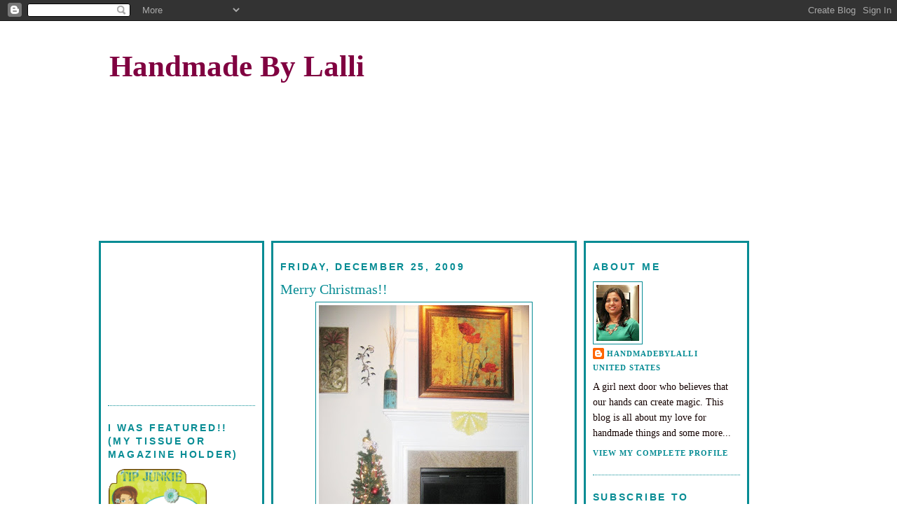

--- FILE ---
content_type: text/html; charset=UTF-8
request_url: https://www.handmadebylalli.com/2009/12/merry-christmas.html
body_size: 18010
content:
<!DOCTYPE html>
<html xmlns='http://www.w3.org/1999/xhtml' xmlns:b='http://www.google.com/2005/gml/b' xmlns:data='http://www.google.com/2005/gml/data' xmlns:expr='http://www.google.com/2005/gml/expr'>
<head>
<link href='https://www.blogger.com/static/v1/widgets/2944754296-widget_css_bundle.css' rel='stylesheet' type='text/css'/>
<meta content='text/html; charset=UTF-8' http-equiv='Content-Type'/>
<meta content='blogger' name='generator'/>
<link href='https://www.handmadebylalli.com/favicon.ico' rel='icon' type='image/x-icon'/>
<link href='https://www.handmadebylalli.com/2009/12/merry-christmas.html' rel='canonical'/>
<link rel="alternate" type="application/atom+xml" title="Handmade By Lalli - Atom" href="https://www.handmadebylalli.com/feeds/posts/default" />
<link rel="alternate" type="application/rss+xml" title="Handmade By Lalli - RSS" href="https://www.handmadebylalli.com/feeds/posts/default?alt=rss" />
<link rel="service.post" type="application/atom+xml" title="Handmade By Lalli - Atom" href="https://www.blogger.com/feeds/4129562965215350446/posts/default" />

<link rel="alternate" type="application/atom+xml" title="Handmade By Lalli - Atom" href="https://www.handmadebylalli.com/feeds/7127725069774008196/comments/default" />
<!--Can't find substitution for tag [blog.ieCssRetrofitLinks]-->
<link href='https://blogger.googleusercontent.com/img/b/R29vZ2xl/AVvXsEjePt1HB6nzoeOAtY3r0XLpkCRY-9vMZuf5rIKP7KTwkqbM8zEPlKt52whyphenhyphen98aJkScuGyUw2BNbRxANo-xXGYfGUBmT_FXfH9mwncpE6TUFMknuMSTT36lBceomC4K_t5bWvvKMjsblIp4/s400/008.JPG' rel='image_src'/>
<meta content='https://www.handmadebylalli.com/2009/12/merry-christmas.html' property='og:url'/>
<meta content='Merry Christmas!!' property='og:title'/>
<meta content='' property='og:description'/>
<meta content='https://blogger.googleusercontent.com/img/b/R29vZ2xl/AVvXsEjePt1HB6nzoeOAtY3r0XLpkCRY-9vMZuf5rIKP7KTwkqbM8zEPlKt52whyphenhyphen98aJkScuGyUw2BNbRxANo-xXGYfGUBmT_FXfH9mwncpE6TUFMknuMSTT36lBceomC4K_t5bWvvKMjsblIp4/w1200-h630-p-k-no-nu/008.JPG' property='og:image'/>
<title>Handmade By Lalli: Merry Christmas!!</title>
<style id='page-skin-1' type='text/css'><!--
/*
-----------------------------------------------
Blogger Template Style
Designer: Lena Toews (based on Douglas Bowman's Minima)
URL:      http://lenatoewsdesigns.blogspot.com/
Date:     Feb 2008
----------------------------------------------- */
/* Variable definitions
====================
<Variable name="bgcolor" description="Page Background Color"
type="color" default="#fff">
<Variable name="textcolor" description="Text Color"
type="color" default="#333">
<Variable name="linkcolor" description="Link Color"
type="color" default="#58a">
<Variable name="pagetitlecolor" description="Blog Title Color"
type="color" default="#666">
<Variable name="descriptioncolor" description="Blog Description Color"
type="color" default="#999">
<Variable name="titlecolor" description="Post Title Color"
type="color" default="#c60">
<Variable name="bordercolor" description="Border Color"
type="color" default="#ccc">
<Variable name="sidebarcolor" description="Sidebar Title Color"
type="color" default="#999">
<Variable name="sidebartextcolor" description="Sidebar Text Color"
type="color" default="#666">
<Variable name="visitedlinkcolor" description="Visited Link Color"
type="color" default="#999">
<Variable name="bodyfont" description="Text Font"
type="font" default="normal normal 100% Georgia, Serif">
<Variable name="headerfont" description="Sidebar Title Font"
type="font"
default="normal normal 78% 'Trebuchet MS',Trebuchet,Arial,Verdana,Sans-serif">
<Variable name="pagetitlefont" description="Blog Title Font"
type="font"
default="normal normal 75% Georgia, Serif">
<Variable name="descriptionfont" description="Blog Description Font"
type="font"
default="normal normal 78% 'Trebuchet MS', Trebuchet, Arial, Verdana, Sans-serif">
<Variable name="postfooterfont" description="Post Footer Font"
type="font"
default="normal normal 78% 'Trebuchet MS', Trebuchet, Arial, Verdana, Sans-serif">
*/
/* Use this with templates/template-twocol.html */
body {
background-image: url(https://lh3.googleusercontent.com/blogger_img_proxy/AEn0k_sdsBKzCi4GjoOGp9GIl0b43WH3CtLmKNk5FOYpmV9_hrEuIXcW8Mag18HcWsZBWLx2KMkLujfluvXssafLIkG4waKZA73oIC0MpuQBmkUZNFxCMowkeLQHSZi3SwIfX_An=s0-d);
margin:0;
color:#140201;
font:x-small Georgia Serif;
font-size/* */:/**/small;
font-size: /**/small;
text-align: center;
}
a:link {
color:#078c94;
text-decoration:none;
}
a:visited {
color:#078c94;
text-decoration:none;
}
a:hover {
color:#078c94;
text-decoration:underline;
}
a img {
border-width:0;
}
/* Header
-----------------------------------------------
*/
#header-wrapper {
width:999px;
margin:0;
border:0px solid #078c94;
}
#header {
height: 274px;
width: 930px;
background-image: url(https://lh3.googleusercontent.com/blogger_img_proxy/AEn0k_skCBgUzwHuG0GRyFQn76GALG0g61RRAyEFeinM_qhao5vkad7sD50r4BkarPdFbnYdEscTkH5oUzm3zVE2ah8Jwzw8wa8ScGYX6ams8WF__-XG-gKlaOj701eZ-V9b98nO7w=s0-d);
color:#800040;
}
#header h1 {
font: normal normal 75% Times, serif;
color: #800000;
font-size: 300%;
text-decoration: none;
font-weight: bold;
text-align: left;
margin: 20px 0px 0px 15px;
max-width: 800px;
}
#header a {
color:#800040;
text-decoration:none;
}
#header a:hover {
color:#800040;
}
#header .description {
margin:0px;
padding:0 20px 15px;
max-width:700px;
text-transform:uppercase;
letter-spacing:.2em;
line-height: 1.4em;
font: normal bold 128% Trebuchet, Trebuchet MS, Arial, sans-serif;
color: #800040;
}
.ad {
margin: 10px;
border: 1px solid #078c94;
text-align: center;
color:#800040;
}
/* Outer-Wrapper
----------------------------------------------- */
#outer-wrapper {
width: 999px;
margin:0 auto;
padding:20px;
text-align:left;
font: normal normal 110% Georgia, Times, serif;
}
#main-wrapper {
width: 410px;
float: left;
margin:0px 10px 0px 0px;
word-wrap: break-word; /* fix for long text breaking sidebar float in IE */
overflow: hidden;     /* fix for long non-text content breaking IE sidebar float */
background-image: url(https://lh3.googleusercontent.com/blogger_img_proxy/AEn0k_tWmxHWDUIzDrxaYWqME9MBvgwxhs4i-a_-4n9dbaVw-jxkPg-qO0eWY8_CU9mJzY-QH0V665EJgLDj8fGmjgPC2n9GHwTf_d1mSzd4kAzza5pNpLrkJM_fZUkx6TFIu5nK=s0-d);
border: 3px solid #078c94;
padding: 5px 10px 5px 10px;
}
.sidebar-wrapper {
width: 210px;
float: left;
margin:0px 10px 0px 0px;
word-wrap: break-word; /* fix for long text breaking sidebar float in IE */
overflow: hidden;      /* fix for long non-text content breaking IE sidebar float */
background-image: url(https://lh3.googleusercontent.com/blogger_img_proxy/AEn0k_tWmxHWDUIzDrxaYWqME9MBvgwxhs4i-a_-4n9dbaVw-jxkPg-qO0eWY8_CU9mJzY-QH0V665EJgLDj8fGmjgPC2n9GHwTf_d1mSzd4kAzza5pNpLrkJM_fZUkx6TFIu5nK=s0-d);
border: 3px solid #078c94;
padding: 5px 10px 5px 10px;
}
/* Headings
----------------------------------------------- */
h2 {
margin:1.5em 0 .75em;
font:normal bold 95% Trebuchet, Trebuchet MS, Arial, sans-serif;
line-height: 1.4em;
text-transform:uppercase;
letter-spacing:.2em;
color:#078c94;
}
/* Posts
-----------------------------------------------
*/
h2.date-header {
margin:1.5em 0 .5em;
}
.post {
margin:.5em 0 1.5em;
border-bottom:1px dotted #078c94;
padding-bottom:1.5em;
}
.post h3 {
margin:.25em 0 0;
padding:0 0 4px;
font-size:140%;
font-weight:normal;
line-height:1.4em;
color:#078c94;
}
.post h3 a, .post h3 a:visited, .post h3 strong {
display:block;
text-decoration:none;
color:#078c94;
font-weight:normal;
}
.post h3 strong, .post h3 a:hover {
color:#140201;
}
.post p {
margin:0 0 .75em;
line-height:1.6em;
}
.post-footer {
margin: .75em 0;
color:#078c94;
text-transform:uppercase;
letter-spacing:.1em;
font: normal bold 75% Times, serif;
line-height: 1.4em;
}
.comment-link {
margin-left:.6em;
}
.post img {
padding:4px;
border:1px solid #078c94;
}
.post blockquote {
margin:1em 20px;
}
.post blockquote p {
margin:.75em 0;
}
/* Comments
----------------------------------------------- */
#comments h4 {
margin:1em 0;
font-weight: bold;
line-height: 1.4em;
text-transform:uppercase;
letter-spacing:.2em;
color: #078c94;
}
#comments-block {
margin:1em 0 1.5em;
line-height:1.6em;
}
#comments-block .comment-author {
margin:.5em 0;
}
#comments-block .comment-body {
margin:.25em 0 0;
}
#comments-block .comment-footer {
margin:-.25em 0 2em;
line-height: 1.4em;
text-transform:uppercase;
letter-spacing:.1em;
}
#comments-block .comment-body p {
margin:0 0 .75em;
}
.deleted-comment {
font-style:italic;
color:gray;
}
#blog-pager-newer-link {
float: left;
}
#blog-pager-older-link {
float: right;
}
#blog-pager {
text-align: center;
}
.feed-links {
clear: both;
line-height: 2.5em;
}
/* Sidebar Content
----------------------------------------------- */
.sidebar {
color: #140201;
line-height: 1.5em;
}
.sidebar ul {
list-style:none;
margin:0 0 0;
padding:0 0 0;
}
.sidebar li {
margin:0;
padding:0 0 .25em 15px;
text-indent:-15px;
line-height:1.5em;
}
.sidebar .widget, .main .widget {
border-bottom:1px dotted #078c94;
margin:0 0 1.5em;
padding:0 0 1.5em;
}
.main .Blog {
border-bottom-width: 0;
}
/* Profile
----------------------------------------------- */
.profile-img {
float: left;
margin: 0 5px 5px 0;
padding: 4px;
border: 1px solid #078c94;
}
.profile-data {
margin:0;
text-transform:uppercase;
letter-spacing:.1em;
font: normal bold 75% Times, serif;
color: #078c94;
font-weight: bold;
line-height: 1.6em;
}
.profile-datablock {
margin:.5em 0 .5em;
}
.profile-textblock {
margin: 0.5em 0;
line-height: 1.6em;
}
.profile-link {
font: normal bold 75% Times, serif;
text-transform: uppercase;
letter-spacing: .1em;
}
/* Footer
----------------------------------------------- */
#footer {
width:890px;
clear:both;
margin:0 auto;
padding-top:15px;
line-height: 1.6em;
text-transform:uppercase;
letter-spacing:.1em;
text-align: center;
}
/** Page structure tweaks for layout editor wireframe */
body#layout #header {
margin-left: 0px;
margin-right: 0px;
}

--></style>
<link href='https://www.blogger.com/dyn-css/authorization.css?targetBlogID=4129562965215350446&amp;zx=a2527569-6ca0-4db7-a4fc-3a7c8eb5fcb3' media='none' onload='if(media!=&#39;all&#39;)media=&#39;all&#39;' rel='stylesheet'/><noscript><link href='https://www.blogger.com/dyn-css/authorization.css?targetBlogID=4129562965215350446&amp;zx=a2527569-6ca0-4db7-a4fc-3a7c8eb5fcb3' rel='stylesheet'/></noscript>
<meta name='google-adsense-platform-account' content='ca-host-pub-1556223355139109'/>
<meta name='google-adsense-platform-domain' content='blogspot.com'/>

<!-- data-ad-client=ca-pub-4102529890301024 -->

</head>
<body>
<div class='navbar section' id='navbar'><div class='widget Navbar' data-version='1' id='Navbar1'><script type="text/javascript">
    function setAttributeOnload(object, attribute, val) {
      if(window.addEventListener) {
        window.addEventListener('load',
          function(){ object[attribute] = val; }, false);
      } else {
        window.attachEvent('onload', function(){ object[attribute] = val; });
      }
    }
  </script>
<div id="navbar-iframe-container"></div>
<script type="text/javascript" src="https://apis.google.com/js/platform.js"></script>
<script type="text/javascript">
      gapi.load("gapi.iframes:gapi.iframes.style.bubble", function() {
        if (gapi.iframes && gapi.iframes.getContext) {
          gapi.iframes.getContext().openChild({
              url: 'https://www.blogger.com/navbar/4129562965215350446?po\x3d7127725069774008196\x26origin\x3dhttps://www.handmadebylalli.com',
              where: document.getElementById("navbar-iframe-container"),
              id: "navbar-iframe"
          });
        }
      });
    </script><script type="text/javascript">
(function() {
var script = document.createElement('script');
script.type = 'text/javascript';
script.src = '//pagead2.googlesyndication.com/pagead/js/google_top_exp.js';
var head = document.getElementsByTagName('head')[0];
if (head) {
head.appendChild(script);
}})();
</script>
</div></div>
<div id='outer-wrapper'><div id='wrap2'>
<!-- skip links for text browsers -->
<span id='skiplinks' style='display:none;'>
<a href='#main'>skip to main </a> |
      <a href='#sidebar'>skip to sidebar</a>
</span>
<div id='header-wrapper'>
<div class='header section' id='header'><div class='widget Header' data-version='1' id='Header1'>
<div id='header-inner'>
<div class='titlewrapper'>
<h1 class='title'>
<a href='https://www.handmadebylalli.com/'>
Handmade By Lalli
</a>
</h1>
</div>
<div class='descriptionwrapper'>
<p class='description'><span>
</span></p>
</div>
</div>
</div></div>
</div>
<div id='content-wrapper'>
<div class='sidebar-wrapper'>
<div class='sidebar section' id='sidebar1'><div class='widget AdSense' data-version='1' id='AdSense1'>
<div class='widget-content'>
<script type="text/javascript"><!--
google_ad_client="pub-4102529890301024";
google_ad_host="pub-1556223355139109";
google_ad_width=200;
google_ad_height=200;
google_ad_format="200x200_as";
google_ad_type="text_image";
google_ad_host_channel="0001+S0006+L0001";
google_color_border="FFFFFF";
google_color_bg="FFFFFF";
google_color_link="078C94";
google_color_url="078C94";
google_color_text="140201";
//--></script>
<script type="text/javascript" src="//pagead2.googlesyndication.com/pagead/show_ads.js">
</script>
<div class='clear'></div>
</div>
</div>
<div class='widget HTML' data-version='1' id='HTML5'>
<h2 class='title'>I was Featured!! (My Tissue or Magazine Holder)</h2>
<div class='widget-content'>
<a href="http://tipjunkie.blogspot.com/"><img src="https://lh3.googleusercontent.com/blogger_img_proxy/AEn0k_tRhyXmV7sArXXJ3uH06itANvwot7NvML-qWZqrSTW8hd8Z7JWRAcTWdW4CfXf4GLRTRey7BczWh2HcO9xuhS1qZSxYwRfbhvUw1SyUaoORuqPrB2QHIlBTHQgGkE2D4iVcSl2Prp4_qGhp3BMbmplvxACfEJIspg=s0-d" source="blank"></a>
</div>
<div class='clear'></div>
</div><div class='widget Followers' data-version='1' id='Followers1'>
<h2 class='title'>Followers</h2>
<div class='widget-content'>
<div id='Followers1-wrapper'>
<div style='margin-right:2px;'>
<div><script type="text/javascript" src="https://apis.google.com/js/platform.js"></script>
<div id="followers-iframe-container"></div>
<script type="text/javascript">
    window.followersIframe = null;
    function followersIframeOpen(url) {
      gapi.load("gapi.iframes", function() {
        if (gapi.iframes && gapi.iframes.getContext) {
          window.followersIframe = gapi.iframes.getContext().openChild({
            url: url,
            where: document.getElementById("followers-iframe-container"),
            messageHandlersFilter: gapi.iframes.CROSS_ORIGIN_IFRAMES_FILTER,
            messageHandlers: {
              '_ready': function(obj) {
                window.followersIframe.getIframeEl().height = obj.height;
              },
              'reset': function() {
                window.followersIframe.close();
                followersIframeOpen("https://www.blogger.com/followers/frame/4129562965215350446?colors\x3dCgt0cmFuc3BhcmVudBILdHJhbnNwYXJlbnQaByMxNDAyMDEiByMwNzhjOTQqByNmZmZmZmYyByMwNzhjOTQ6ByMxNDAyMDFCByMwNzhjOTRKByM4MDAwNDBSByMwNzhjOTRaC3RyYW5zcGFyZW50\x26pageSize\x3d21\x26hl\x3den\x26origin\x3dhttps://www.handmadebylalli.com");
              },
              'open': function(url) {
                window.followersIframe.close();
                followersIframeOpen(url);
              }
            }
          });
        }
      });
    }
    followersIframeOpen("https://www.blogger.com/followers/frame/4129562965215350446?colors\x3dCgt0cmFuc3BhcmVudBILdHJhbnNwYXJlbnQaByMxNDAyMDEiByMwNzhjOTQqByNmZmZmZmYyByMwNzhjOTQ6ByMxNDAyMDFCByMwNzhjOTRKByM4MDAwNDBSByMwNzhjOTRaC3RyYW5zcGFyZW50\x26pageSize\x3d21\x26hl\x3den\x26origin\x3dhttps://www.handmadebylalli.com");
  </script></div>
</div>
</div>
<div class='clear'></div>
</div>
</div><div class='widget LinkList' data-version='1' id='LinkList1'>
<h2>My Inspirations</h2>
<div class='widget-content'>
<ul>
<li><a href='http://angrychicken.typepad.com/'>Angry Chicken</a></li>
<li><a href='http://boredandcrafty.wordpress.com/'>Bored and Crafty</a></li>
<li><a href='http://sewingfantaticdiary.blogspot.com/'>Diary of A Sewing Fanatic</a></li>
<li><a href='http://flightygirl.blogspot.com/'>Flighty Girl</a></li>
<li><a href='http://mellebugandme.wordpress.com/'>Mellebug and me</a></li>
<li><a href='http://sewing.patternreview.com/'>Pattern Review</a></li>
<li><a href='http://sewmamasew.com/'>Sew,Mama,Sew</a></li>
<li><a href='http://simplesparrow.typepad.com/simple_sparrow/'>Simple Sparrow</a></li>
<li><a href='http://www.spoolsewing.com/'>Spool Sewing</a></li>
<li><a href='http://quiltingarts.com/stitch/index.html'>Stitch magazine.</a></li>
<li><a href='http://www.purlbee.com/'>The Purl Bee</a></li>
<li><a href='http://tipjunkie.blogspot.com/'>Tip Junkie</a></li>
</ul>
<div class='clear'></div>
</div>
</div><div class='widget HTML' data-version='1' id='HTML2'>
<h2 class='title'>My Reviews</h2>
<div class='widget-content'>
<script src="//www.friendsofpr.com/lalinya/widgets/myreviews.js" type="text/javascript"> </script>
</div>
<div class='clear'></div>
</div><div class='widget HTML' data-version='1' id='HTML9'>
<h2 class='title'>Lijit Search</h2>
<div class='widget-content'>
<script src="//www.lijit.com/informers/wijits?uri=http://www.lijit.com/users/lalli&amp;js=1" type="text/javascript"></script><a href="http://www.lijit.com/" id="lijit_wijit_pvs_link" style="color: #999999;">Lijit Search</a>
</div>
<div class='clear'></div>
</div></div>
<p><a href=''></a><a href=''></a></p>
</div>
<div id='main-wrapper'>
<div class='main section' id='main'><div class='widget Blog' data-version='1' id='Blog1'>
<div class='blog-posts hfeed'>

          <div class="date-outer">
        
<h2 class='date-header'><span>Friday, December 25, 2009</span></h2>

          <div class="date-posts">
        
<div class='post-outer'>
<div class='post hentry uncustomized-post-template' itemprop='blogPost' itemscope='itemscope' itemtype='http://schema.org/BlogPosting'>
<meta content='https://blogger.googleusercontent.com/img/b/R29vZ2xl/AVvXsEjePt1HB6nzoeOAtY3r0XLpkCRY-9vMZuf5rIKP7KTwkqbM8zEPlKt52whyphenhyphen98aJkScuGyUw2BNbRxANo-xXGYfGUBmT_FXfH9mwncpE6TUFMknuMSTT36lBceomC4K_t5bWvvKMjsblIp4/s400/008.JPG' itemprop='image_url'/>
<meta content='4129562965215350446' itemprop='blogId'/>
<meta content='7127725069774008196' itemprop='postId'/>
<a name='7127725069774008196'></a>
<h3 class='post-title entry-title' itemprop='name'>
Merry Christmas!!
</h3>
<div class='post-header'>
<div class='post-header-line-1'></div>
</div>
<div class='post-body entry-content' id='post-body-7127725069774008196' itemprop='description articleBody'>
<a href="https://blogger.googleusercontent.com/img/b/R29vZ2xl/AVvXsEjePt1HB6nzoeOAtY3r0XLpkCRY-9vMZuf5rIKP7KTwkqbM8zEPlKt52whyphenhyphen98aJkScuGyUw2BNbRxANo-xXGYfGUBmT_FXfH9mwncpE6TUFMknuMSTT36lBceomC4K_t5bWvvKMjsblIp4/s1600-h/008.JPG"><img alt="" border="0" id="BLOGGER_PHOTO_ID_5419272038196699362" src="https://blogger.googleusercontent.com/img/b/R29vZ2xl/AVvXsEjePt1HB6nzoeOAtY3r0XLpkCRY-9vMZuf5rIKP7KTwkqbM8zEPlKt52whyphenhyphen98aJkScuGyUw2BNbRxANo-xXGYfGUBmT_FXfH9mwncpE6TUFMknuMSTT36lBceomC4K_t5bWvvKMjsblIp4/s400/008.JPG" style="DISPLAY: block; MARGIN: 0px auto 10px; WIDTH: 300px; CURSOR: hand; HEIGHT: 400px; TEXT-ALIGN: center" /></a><br />Merry Christmas and Happy Holidays!!<br /><div></div>
<div style='clear: both;'></div>
</div>
<div class='post-footer'>
<div class='post-footer-line post-footer-line-1'>
<span class='post-author vcard'>
Posted by
<span class='fn' itemprop='author' itemscope='itemscope' itemtype='http://schema.org/Person'>
<meta content='https://www.blogger.com/profile/04854031143311728333' itemprop='url'/>
<a class='g-profile' href='https://www.blogger.com/profile/04854031143311728333' rel='author' title='author profile'>
<span itemprop='name'>HandmadeByLalli</span>
</a>
</span>
</span>
<span class='post-timestamp'>
at
<meta content='https://www.handmadebylalli.com/2009/12/merry-christmas.html' itemprop='url'/>
<a class='timestamp-link' href='https://www.handmadebylalli.com/2009/12/merry-christmas.html' rel='bookmark' title='permanent link'><abbr class='published' itemprop='datePublished' title='2009-12-25T15:22:00-05:00'>3:22&#8239;PM</abbr></a>
</span>
<span class='post-comment-link'>
</span>
<span class='post-icons'>
<span class='item-action'>
<a href='https://www.blogger.com/email-post/4129562965215350446/7127725069774008196' title='Email Post'>
<img alt='' class='icon-action' height='13' src='https://resources.blogblog.com/img/icon18_email.gif' width='18'/>
</a>
</span>
<span class='item-control blog-admin pid-539630247'>
<a href='https://www.blogger.com/post-edit.g?blogID=4129562965215350446&postID=7127725069774008196&from=pencil' title='Edit Post'>
<img alt='' class='icon-action' height='18' src='https://resources.blogblog.com/img/icon18_edit_allbkg.gif' width='18'/>
</a>
</span>
</span>
<div class='post-share-buttons goog-inline-block'>
<a class='goog-inline-block share-button sb-email' href='https://www.blogger.com/share-post.g?blogID=4129562965215350446&postID=7127725069774008196&target=email' target='_blank' title='Email This'><span class='share-button-link-text'>Email This</span></a><a class='goog-inline-block share-button sb-blog' href='https://www.blogger.com/share-post.g?blogID=4129562965215350446&postID=7127725069774008196&target=blog' onclick='window.open(this.href, "_blank", "height=270,width=475"); return false;' target='_blank' title='BlogThis!'><span class='share-button-link-text'>BlogThis!</span></a><a class='goog-inline-block share-button sb-twitter' href='https://www.blogger.com/share-post.g?blogID=4129562965215350446&postID=7127725069774008196&target=twitter' target='_blank' title='Share to X'><span class='share-button-link-text'>Share to X</span></a><a class='goog-inline-block share-button sb-facebook' href='https://www.blogger.com/share-post.g?blogID=4129562965215350446&postID=7127725069774008196&target=facebook' onclick='window.open(this.href, "_blank", "height=430,width=640"); return false;' target='_blank' title='Share to Facebook'><span class='share-button-link-text'>Share to Facebook</span></a><a class='goog-inline-block share-button sb-pinterest' href='https://www.blogger.com/share-post.g?blogID=4129562965215350446&postID=7127725069774008196&target=pinterest' target='_blank' title='Share to Pinterest'><span class='share-button-link-text'>Share to Pinterest</span></a>
</div>
</div>
<div class='post-footer-line post-footer-line-2'>
<span class='post-labels'>
</span>
</div>
<div class='post-footer-line post-footer-line-3'>
<span class='post-location'>
</span>
</div>
</div>
</div>
<div class='comments' id='comments'>
<a name='comments'></a>
<h4>1 comment:</h4>
<div class='comments-content'>
<script async='async' src='' type='text/javascript'></script>
<script type='text/javascript'>
    (function() {
      var items = null;
      var msgs = null;
      var config = {};

// <![CDATA[
      var cursor = null;
      if (items && items.length > 0) {
        cursor = parseInt(items[items.length - 1].timestamp) + 1;
      }

      var bodyFromEntry = function(entry) {
        var text = (entry &&
                    ((entry.content && entry.content.$t) ||
                     (entry.summary && entry.summary.$t))) ||
            '';
        if (entry && entry.gd$extendedProperty) {
          for (var k in entry.gd$extendedProperty) {
            if (entry.gd$extendedProperty[k].name == 'blogger.contentRemoved') {
              return '<span class="deleted-comment">' + text + '</span>';
            }
          }
        }
        return text;
      }

      var parse = function(data) {
        cursor = null;
        var comments = [];
        if (data && data.feed && data.feed.entry) {
          for (var i = 0, entry; entry = data.feed.entry[i]; i++) {
            var comment = {};
            // comment ID, parsed out of the original id format
            var id = /blog-(\d+).post-(\d+)/.exec(entry.id.$t);
            comment.id = id ? id[2] : null;
            comment.body = bodyFromEntry(entry);
            comment.timestamp = Date.parse(entry.published.$t) + '';
            if (entry.author && entry.author.constructor === Array) {
              var auth = entry.author[0];
              if (auth) {
                comment.author = {
                  name: (auth.name ? auth.name.$t : undefined),
                  profileUrl: (auth.uri ? auth.uri.$t : undefined),
                  avatarUrl: (auth.gd$image ? auth.gd$image.src : undefined)
                };
              }
            }
            if (entry.link) {
              if (entry.link[2]) {
                comment.link = comment.permalink = entry.link[2].href;
              }
              if (entry.link[3]) {
                var pid = /.*comments\/default\/(\d+)\?.*/.exec(entry.link[3].href);
                if (pid && pid[1]) {
                  comment.parentId = pid[1];
                }
              }
            }
            comment.deleteclass = 'item-control blog-admin';
            if (entry.gd$extendedProperty) {
              for (var k in entry.gd$extendedProperty) {
                if (entry.gd$extendedProperty[k].name == 'blogger.itemClass') {
                  comment.deleteclass += ' ' + entry.gd$extendedProperty[k].value;
                } else if (entry.gd$extendedProperty[k].name == 'blogger.displayTime') {
                  comment.displayTime = entry.gd$extendedProperty[k].value;
                }
              }
            }
            comments.push(comment);
          }
        }
        return comments;
      };

      var paginator = function(callback) {
        if (hasMore()) {
          var url = config.feed + '?alt=json&v=2&orderby=published&reverse=false&max-results=50';
          if (cursor) {
            url += '&published-min=' + new Date(cursor).toISOString();
          }
          window.bloggercomments = function(data) {
            var parsed = parse(data);
            cursor = parsed.length < 50 ? null
                : parseInt(parsed[parsed.length - 1].timestamp) + 1
            callback(parsed);
            window.bloggercomments = null;
          }
          url += '&callback=bloggercomments';
          var script = document.createElement('script');
          script.type = 'text/javascript';
          script.src = url;
          document.getElementsByTagName('head')[0].appendChild(script);
        }
      };
      var hasMore = function() {
        return !!cursor;
      };
      var getMeta = function(key, comment) {
        if ('iswriter' == key) {
          var matches = !!comment.author
              && comment.author.name == config.authorName
              && comment.author.profileUrl == config.authorUrl;
          return matches ? 'true' : '';
        } else if ('deletelink' == key) {
          return config.baseUri + '/comment/delete/'
               + config.blogId + '/' + comment.id;
        } else if ('deleteclass' == key) {
          return comment.deleteclass;
        }
        return '';
      };

      var replybox = null;
      var replyUrlParts = null;
      var replyParent = undefined;

      var onReply = function(commentId, domId) {
        if (replybox == null) {
          // lazily cache replybox, and adjust to suit this style:
          replybox = document.getElementById('comment-editor');
          if (replybox != null) {
            replybox.height = '250px';
            replybox.style.display = 'block';
            replyUrlParts = replybox.src.split('#');
          }
        }
        if (replybox && (commentId !== replyParent)) {
          replybox.src = '';
          document.getElementById(domId).insertBefore(replybox, null);
          replybox.src = replyUrlParts[0]
              + (commentId ? '&parentID=' + commentId : '')
              + '#' + replyUrlParts[1];
          replyParent = commentId;
        }
      };

      var hash = (window.location.hash || '#').substring(1);
      var startThread, targetComment;
      if (/^comment-form_/.test(hash)) {
        startThread = hash.substring('comment-form_'.length);
      } else if (/^c[0-9]+$/.test(hash)) {
        targetComment = hash.substring(1);
      }

      // Configure commenting API:
      var configJso = {
        'maxDepth': config.maxThreadDepth
      };
      var provider = {
        'id': config.postId,
        'data': items,
        'loadNext': paginator,
        'hasMore': hasMore,
        'getMeta': getMeta,
        'onReply': onReply,
        'rendered': true,
        'initComment': targetComment,
        'initReplyThread': startThread,
        'config': configJso,
        'messages': msgs
      };

      var render = function() {
        if (window.goog && window.goog.comments) {
          var holder = document.getElementById('comment-holder');
          window.goog.comments.render(holder, provider);
        }
      };

      // render now, or queue to render when library loads:
      if (window.goog && window.goog.comments) {
        render();
      } else {
        window.goog = window.goog || {};
        window.goog.comments = window.goog.comments || {};
        window.goog.comments.loadQueue = window.goog.comments.loadQueue || [];
        window.goog.comments.loadQueue.push(render);
      }
    })();
// ]]>
  </script>
<div id='comment-holder'>
<div class="comment-thread toplevel-thread"><ol id="top-ra"><li class="comment" id="c470797953471991278"><div class="avatar-image-container"><img src="//resources.blogblog.com/img/blank.gif" alt=""/></div><div class="comment-block"><div class="comment-header"><cite class="user"><a href="http://boredandcrafty.com" rel="nofollow">Bored &amp; Crafty</a></cite><span class="icon user "></span><span class="datetime secondary-text"><a rel="nofollow" href="https://www.handmadebylalli.com/2009/12/merry-christmas.html?showComment=1262558582139#c470797953471991278">January 3, 2010 at 5:43&#8239;PM</a></span></div><p class="comment-content">Happy new year to you and your family. :)</p><span class="comment-actions secondary-text"><a class="comment-reply" target="_self" data-comment-id="470797953471991278">Reply</a><span class="item-control blog-admin blog-admin pid-1003976403"><a target="_self" href="https://www.blogger.com/comment/delete/4129562965215350446/470797953471991278">Delete</a></span></span></div><div class="comment-replies"><div id="c470797953471991278-rt" class="comment-thread inline-thread hidden"><span class="thread-toggle thread-expanded"><span class="thread-arrow"></span><span class="thread-count"><a target="_self">Replies</a></span></span><ol id="c470797953471991278-ra" class="thread-chrome thread-expanded"><div></div><div id="c470797953471991278-continue" class="continue"><a class="comment-reply" target="_self" data-comment-id="470797953471991278">Reply</a></div></ol></div></div><div class="comment-replybox-single" id="c470797953471991278-ce"></div></li></ol><div id="top-continue" class="continue"><a class="comment-reply" target="_self">Add comment</a></div><div class="comment-replybox-thread" id="top-ce"></div><div class="loadmore hidden" data-post-id="7127725069774008196"><a target="_self">Load more...</a></div></div>
</div>
</div>
<p class='comment-footer'>
<div class='comment-form'>
<a name='comment-form'></a>
<p>
</p>
<a href='https://www.blogger.com/comment/frame/4129562965215350446?po=7127725069774008196&hl=en&saa=85391&origin=https://www.handmadebylalli.com' id='comment-editor-src'></a>
<iframe allowtransparency='true' class='blogger-iframe-colorize blogger-comment-from-post' frameborder='0' height='410px' id='comment-editor' name='comment-editor' src='' width='100%'></iframe>
<script src='https://www.blogger.com/static/v1/jsbin/2830521187-comment_from_post_iframe.js' type='text/javascript'></script>
<script type='text/javascript'>
      BLOG_CMT_createIframe('https://www.blogger.com/rpc_relay.html');
    </script>
</div>
</p>
<div id='backlinks-container'>
<div id='Blog1_backlinks-container'>
</div>
</div>
</div>
</div>
<div class='inline-ad'>
<script type="text/javascript"><!--
google_ad_client="pub-4102529890301024";
google_ad_host="pub-1556223355139109";
google_alternate_ad_url="http://img2.blogblog.com/img/blogger_ad.html";
google_ad_width=300;
google_ad_height=250;
google_ad_format="300x250_as";
google_ad_type="text_image";
google_ad_host_channel="0001+S0009+L0007";
google_color_border="FFFFFF";
google_color_bg="FFFFFF";
google_color_link="078C94";
google_color_url="140201";
google_color_text="140201";
//--></script>
<script type="text/javascript" src="//pagead2.googlesyndication.com/pagead/show_ads.js">
</script>
</div>

        </div></div>
      
</div>
<div class='blog-pager' id='blog-pager'>
<span id='blog-pager-newer-link'>
<a class='blog-pager-newer-link' href='https://www.handmadebylalli.com/2010/02/back-with-big-hello.html' id='Blog1_blog-pager-newer-link' title='Newer Post'>Newer Post</a>
</span>
<span id='blog-pager-older-link'>
<a class='blog-pager-older-link' href='https://www.handmadebylalli.com/2009/12/cold-process-cp-soap.html' id='Blog1_blog-pager-older-link' title='Older Post'>Older Post</a>
</span>
<a class='home-link' href='https://www.handmadebylalli.com/'>Home</a>
</div>
<div class='clear'></div>
<div class='post-feeds'>
<div class='feed-links'>
Subscribe to:
<a class='feed-link' href='https://www.handmadebylalli.com/feeds/7127725069774008196/comments/default' target='_blank' type='application/atom+xml'>Post Comments (Atom)</a>
</div>
</div>
</div></div>
</div>
<div class='sidebar-wrapper'>
<div class='sidebar section' id='sidebar2'><div class='widget Profile' data-version='1' id='Profile1'>
<h2>About Me</h2>
<div class='widget-content'>
<a href='https://www.blogger.com/profile/04854031143311728333'><img alt='My photo' class='profile-img' height='80' src='//2.bp.blogspot.com/-VHC8jDhphCw/VNwoo83MafI/AAAAAAAAA84/dYHQTp48GP4/s80/*' width='61'/></a>
<dl class='profile-datablock'>
<dt class='profile-data'>
<a class='profile-name-link g-profile' href='https://www.blogger.com/profile/04854031143311728333' rel='author' style='background-image: url(//www.blogger.com/img/logo-16.png);'>
HandmadeByLalli
</a>
</dt>
<dd class='profile-data'>United States</dd>
<dd class='profile-textblock'>A girl next door who believes that our hands can create magic. This blog is all about my love for handmade things and some more...</dd>
</dl>
<a class='profile-link' href='https://www.blogger.com/profile/04854031143311728333' rel='author'>View my complete profile</a>
<div class='clear'></div>
</div>
</div><div class='widget Subscribe' data-version='1' id='Subscribe1'>
<div style='white-space:nowrap'>
<h2 class='title'>Subscribe To</h2>
<div class='widget-content'>
<div class='subscribe-wrapper subscribe-type-POST'>
<div class='subscribe expanded subscribe-type-POST' id='SW_READER_LIST_Subscribe1POST' style='display:none;'>
<div class='top'>
<span class='inner' onclick='return(_SW_toggleReaderList(event, "Subscribe1POST"));'>
<img class='subscribe-dropdown-arrow' src='https://resources.blogblog.com/img/widgets/arrow_dropdown.gif'/>
<img align='absmiddle' alt='' border='0' class='feed-icon' src='https://resources.blogblog.com/img/icon_feed12.png'/>
Posts
</span>
<div class='feed-reader-links'>
<a class='feed-reader-link' href='https://www.netvibes.com/subscribe.php?url=https%3A%2F%2Fwww.handmadebylalli.com%2Ffeeds%2Fposts%2Fdefault' target='_blank'>
<img src='https://resources.blogblog.com/img/widgets/subscribe-netvibes.png'/>
</a>
<a class='feed-reader-link' href='https://add.my.yahoo.com/content?url=https%3A%2F%2Fwww.handmadebylalli.com%2Ffeeds%2Fposts%2Fdefault' target='_blank'>
<img src='https://resources.blogblog.com/img/widgets/subscribe-yahoo.png'/>
</a>
<a class='feed-reader-link' href='https://www.handmadebylalli.com/feeds/posts/default' target='_blank'>
<img align='absmiddle' class='feed-icon' src='https://resources.blogblog.com/img/icon_feed12.png'/>
                  Atom
                </a>
</div>
</div>
<div class='bottom'></div>
</div>
<div class='subscribe' id='SW_READER_LIST_CLOSED_Subscribe1POST' onclick='return(_SW_toggleReaderList(event, "Subscribe1POST"));'>
<div class='top'>
<span class='inner'>
<img class='subscribe-dropdown-arrow' src='https://resources.blogblog.com/img/widgets/arrow_dropdown.gif'/>
<span onclick='return(_SW_toggleReaderList(event, "Subscribe1POST"));'>
<img align='absmiddle' alt='' border='0' class='feed-icon' src='https://resources.blogblog.com/img/icon_feed12.png'/>
Posts
</span>
</span>
</div>
<div class='bottom'></div>
</div>
</div>
<div class='subscribe-wrapper subscribe-type-PER_POST'>
<div class='subscribe expanded subscribe-type-PER_POST' id='SW_READER_LIST_Subscribe1PER_POST' style='display:none;'>
<div class='top'>
<span class='inner' onclick='return(_SW_toggleReaderList(event, "Subscribe1PER_POST"));'>
<img class='subscribe-dropdown-arrow' src='https://resources.blogblog.com/img/widgets/arrow_dropdown.gif'/>
<img align='absmiddle' alt='' border='0' class='feed-icon' src='https://resources.blogblog.com/img/icon_feed12.png'/>
Comments
</span>
<div class='feed-reader-links'>
<a class='feed-reader-link' href='https://www.netvibes.com/subscribe.php?url=https%3A%2F%2Fwww.handmadebylalli.com%2Ffeeds%2F7127725069774008196%2Fcomments%2Fdefault' target='_blank'>
<img src='https://resources.blogblog.com/img/widgets/subscribe-netvibes.png'/>
</a>
<a class='feed-reader-link' href='https://add.my.yahoo.com/content?url=https%3A%2F%2Fwww.handmadebylalli.com%2Ffeeds%2F7127725069774008196%2Fcomments%2Fdefault' target='_blank'>
<img src='https://resources.blogblog.com/img/widgets/subscribe-yahoo.png'/>
</a>
<a class='feed-reader-link' href='https://www.handmadebylalli.com/feeds/7127725069774008196/comments/default' target='_blank'>
<img align='absmiddle' class='feed-icon' src='https://resources.blogblog.com/img/icon_feed12.png'/>
                  Atom
                </a>
</div>
</div>
<div class='bottom'></div>
</div>
<div class='subscribe' id='SW_READER_LIST_CLOSED_Subscribe1PER_POST' onclick='return(_SW_toggleReaderList(event, "Subscribe1PER_POST"));'>
<div class='top'>
<span class='inner'>
<img class='subscribe-dropdown-arrow' src='https://resources.blogblog.com/img/widgets/arrow_dropdown.gif'/>
<span onclick='return(_SW_toggleReaderList(event, "Subscribe1PER_POST"));'>
<img align='absmiddle' alt='' border='0' class='feed-icon' src='https://resources.blogblog.com/img/icon_feed12.png'/>
Comments
</span>
</span>
</div>
<div class='bottom'></div>
</div>
</div>
<div style='clear:both'></div>
</div>
</div>
<div class='clear'></div>
</div><div class='widget HTML' data-version='1' id='HTML10'>
<h2 class='title'>My Shop!!</h2>
<div class='widget-content'>
<a href="//www.etsy.com/shop/AdaaForYou?ref=offsite_badges&utm_source=sellers&utm_medium=badges&utm_campaign=en_isell_1"><img width="200" height="200" src="//img0.etsystatic.com/site-assets/badges/en/en_isell_1.png" /></a>
</div>
<div class='clear'></div>
</div><div class='widget HTML' data-version='1' id='HTML8'>
<h2 class='title'>Facebook Page</h2>
<div class='widget-content'>
<!-- Facebook Badge START --><a href="https://www.facebook.com/Adaaforyou" target="_TOP" style="font-family: &quot;lucida grande&quot;,tahoma,verdana,arial,sans-serif; font-size: 11px; font-variant: normal; font-style: normal; font-weight: normal; color: #3B5998; text-decoration: none;" title="Ada&#xe1;">Ada&#xe1;</a><br/><a href="https://www.facebook.com/Adaaforyou" target="_TOP" title="Ada&#xe1;"><img src="https://badge.facebook.com/badge/271559686282295.1115.382071953.png" style="border: 0px;" /></a><br/><a href="https://www.facebook.com/advertising" target="_TOP" style="font-family: &quot;lucida grande&quot;,tahoma,verdana,arial,sans-serif; font-size: 11px; font-variant: normal; font-style: normal; font-weight: normal; color: #3B5998; text-decoration: none;" title="Make your own badge!">Promote Your Page Too</a><!-- Facebook Badge END -->
</div>
<div class='clear'></div>
</div><div class='widget Image' data-version='1' id='Image3'>
<div class='widget-content'>
<img alt='' height='160' id='Image3_img' src='https://blogger.googleusercontent.com/img/b/R29vZ2xl/AVvXsEi34Jl7aR1kDBe2rKyDf3aF7uw3y5YpTtTQNevBNWydNObjrNrlRZsxr23maS2qkkh-z6bMgvwUb6bQq39EMM3cbGFMdkwAuj28dnZ3gnzCLV2OjiUp1PCRiFnPl_2dWq7rquDud75xUUo/s210/Copicintermedlogo.jpg' width='183'/>
<br/>
</div>
<div class='clear'></div>
</div><div class='widget Image' data-version='1' id='Image2'>
<div class='widget-content'>
<img alt='' height='72' id='Image2_img' src='https://blogger.googleusercontent.com/img/b/R29vZ2xl/AVvXsEj6KTlUs4LzJ962R_KkXeQC3mwoPHji9lyYK66ynMwLz14tYQdsnrnZEytyfrwrDELMuc1Qqy13ItiBXH3SLsNVnd7WFP2TkSph4SYiQW1q9hCst6nFyZeClFQyNiC73pYdA08gmxqy4Ug/s210/ccertifiedlogo.jpg' width='150'/>
<br/>
</div>
<div class='clear'></div>
</div><div class='widget HTML' data-version='1' id='HTML7'>
<div class='widget-content'>
<a border="0" href="http://tipjunkie.com/shopathon"><img src="https://lh3.googleusercontent.com/blogger_img_proxy/AEn0k_vx2mkKupJGI-kDKBE2MLOCW4i1Er8MpI_l7LjYyb7nrCagWCaFD0TGh-GuIQa0UPI_DKmAtpBT3k9uex9vq2jyOl-gvF2waMyivIW98fNYLuDaH1u-=s0-d" /></a>
</div>
<div class='clear'></div>
</div><div class='widget HTML' data-version='1' id='HTML1'>
<h2 class='title'>I am here too!!</h2>
<div class='widget-content'>
<a href="http://www.burdastyle.com/" target="_blank"><img src="https://lh3.googleusercontent.com/blogger_img_proxy/AEn0k_s_cV_jIenzThrUGyfjEjd5nzPXvR05rRbgAir9I-kNn4vofNYxu3uhdiMulXwE8hcII--_8K8D8hG7Ckyikxy_4h1bIldSeMmwGNl-gQr50SEKooAB9SlcS-3dix-m=s0-d" alt="Burdastyle"></a>
</div>
<div class='clear'></div>
</div><div class='widget HTML' data-version='1' id='HTML3'>
<h2 class='title'>"Our Hands Can Create Magic!!"</h2>
<div class='widget-content'>
<a href="http://inspirehandmade.org" target="_blank"><img src="https://lh3.googleusercontent.com/blogger_img_proxy/AEn0k_t74afjIJo24VMa2EnLE5oTK5wXOkG1aIEZWgxnF3zaaQh9wdrCGhpdUMAPPDQuCVUIJ2eqb2sVWq-KRR_8qrIU7L7ktU8VfHA3ZDFi9Gq_3_sHCzwWlS14hNI=s0-d" border="0"></a>
</div>
<div class='clear'></div>
</div><div class='widget HTML' data-version='1' id='HTML11'>
<div class='widget-content'>
<a href="http://twitter.com/lalli03"><img width="200" src="https://blogger.googleusercontent.com/img/b/R29vZ2xl/AVvXsEiSQqy5EpVCKQimVutXkeAy_kJ4S45oRZdfwYrZpu8BwWyAgA-17FJ3qIkEVm9CLOQ863iUvd61bkknyDaEQ1WBV6nhKEhyphenhyphenheTLrtQThxpVJQhru3j48bq2ckKgh4gJNNmz-LA1yxEoLfM/" height="150" title="By: TwitterButtons.com"/></a>
</div>
<div class='clear'></div>
</div><div class='widget BlogArchive' data-version='1' id='BlogArchive1'>
<h2>Blog Archive</h2>
<div class='widget-content'>
<div id='ArchiveList'>
<div id='BlogArchive1_ArchiveList'>
<ul class='flat'>
<li class='archivedate'>
<a href='https://www.handmadebylalli.com/2015/02/'>February 2015</a> (1)
      </li>
<li class='archivedate'>
<a href='https://www.handmadebylalli.com/2013/07/'>July 2013</a> (1)
      </li>
<li class='archivedate'>
<a href='https://www.handmadebylalli.com/2012/05/'>May 2012</a> (2)
      </li>
<li class='archivedate'>
<a href='https://www.handmadebylalli.com/2012/03/'>March 2012</a> (1)
      </li>
<li class='archivedate'>
<a href='https://www.handmadebylalli.com/2012/02/'>February 2012</a> (1)
      </li>
<li class='archivedate'>
<a href='https://www.handmadebylalli.com/2011/09/'>September 2011</a> (1)
      </li>
<li class='archivedate'>
<a href='https://www.handmadebylalli.com/2011/06/'>June 2011</a> (1)
      </li>
<li class='archivedate'>
<a href='https://www.handmadebylalli.com/2011/04/'>April 2011</a> (3)
      </li>
<li class='archivedate'>
<a href='https://www.handmadebylalli.com/2011/03/'>March 2011</a> (1)
      </li>
<li class='archivedate'>
<a href='https://www.handmadebylalli.com/2011/01/'>January 2011</a> (1)
      </li>
<li class='archivedate'>
<a href='https://www.handmadebylalli.com/2010/11/'>November 2010</a> (1)
      </li>
<li class='archivedate'>
<a href='https://www.handmadebylalli.com/2010/10/'>October 2010</a> (1)
      </li>
<li class='archivedate'>
<a href='https://www.handmadebylalli.com/2010/09/'>September 2010</a> (1)
      </li>
<li class='archivedate'>
<a href='https://www.handmadebylalli.com/2010/08/'>August 2010</a> (2)
      </li>
<li class='archivedate'>
<a href='https://www.handmadebylalli.com/2010/07/'>July 2010</a> (1)
      </li>
<li class='archivedate'>
<a href='https://www.handmadebylalli.com/2010/06/'>June 2010</a> (1)
      </li>
<li class='archivedate'>
<a href='https://www.handmadebylalli.com/2010/03/'>March 2010</a> (1)
      </li>
<li class='archivedate'>
<a href='https://www.handmadebylalli.com/2010/02/'>February 2010</a> (3)
      </li>
<li class='archivedate'>
<a href='https://www.handmadebylalli.com/2009/12/'>December 2009</a> (2)
      </li>
<li class='archivedate'>
<a href='https://www.handmadebylalli.com/2009/11/'>November 2009</a> (1)
      </li>
<li class='archivedate'>
<a href='https://www.handmadebylalli.com/2009/10/'>October 2009</a> (1)
      </li>
<li class='archivedate'>
<a href='https://www.handmadebylalli.com/2009/09/'>September 2009</a> (3)
      </li>
<li class='archivedate'>
<a href='https://www.handmadebylalli.com/2009/08/'>August 2009</a> (7)
      </li>
<li class='archivedate'>
<a href='https://www.handmadebylalli.com/2009/07/'>July 2009</a> (1)
      </li>
<li class='archivedate'>
<a href='https://www.handmadebylalli.com/2009/06/'>June 2009</a> (2)
      </li>
<li class='archivedate'>
<a href='https://www.handmadebylalli.com/2009/05/'>May 2009</a> (3)
      </li>
<li class='archivedate'>
<a href='https://www.handmadebylalli.com/2009/04/'>April 2009</a> (2)
      </li>
<li class='archivedate'>
<a href='https://www.handmadebylalli.com/2009/03/'>March 2009</a> (3)
      </li>
<li class='archivedate'>
<a href='https://www.handmadebylalli.com/2009/02/'>February 2009</a> (4)
      </li>
<li class='archivedate'>
<a href='https://www.handmadebylalli.com/2009/01/'>January 2009</a> (5)
      </li>
<li class='archivedate'>
<a href='https://www.handmadebylalli.com/2008/12/'>December 2008</a> (9)
      </li>
<li class='archivedate'>
<a href='https://www.handmadebylalli.com/2008/11/'>November 2008</a> (8)
      </li>
<li class='archivedate'>
<a href='https://www.handmadebylalli.com/2008/10/'>October 2008</a> (7)
      </li>
<li class='archivedate'>
<a href='https://www.handmadebylalli.com/2008/09/'>September 2008</a> (4)
      </li>
<li class='archivedate'>
<a href='https://www.handmadebylalli.com/2008/08/'>August 2008</a> (4)
      </li>
</ul>
</div>
</div>
<div class='clear'></div>
</div>
</div><div class='widget Label' data-version='1' id='Label1'>
<h2>Labels</h2>
<div class='widget-content list-label-widget-content'>
<ul>
<li>
<a dir='ltr' href='https://www.handmadebylalli.com/search/label/Sewing'>Sewing</a>
<span dir='ltr'>(35)</span>
</li>
<li>
<a dir='ltr' href='https://www.handmadebylalli.com/search/label/Family'>Family</a>
<span dir='ltr'>(20)</span>
</li>
<li>
<a dir='ltr' href='https://www.handmadebylalli.com/search/label/My%20Etsy%20Shop'>My Etsy Shop</a>
<span dir='ltr'>(6)</span>
</li>
<li>
<a dir='ltr' href='https://www.handmadebylalli.com/search/label/Apron%20Designs'>Apron Designs</a>
<span dir='ltr'>(5)</span>
</li>
<li>
<a dir='ltr' href='https://www.handmadebylalli.com/search/label/Give-Away'>Give-Away</a>
<span dir='ltr'>(4)</span>
</li>
<li>
<a dir='ltr' href='https://www.handmadebylalli.com/search/label/Soap'>Soap</a>
<span dir='ltr'>(4)</span>
</li>
<li>
<a dir='ltr' href='https://www.handmadebylalli.com/search/label/Card%20Making'>Card Making</a>
<span dir='ltr'>(3)</span>
</li>
<li>
<a dir='ltr' href='https://www.handmadebylalli.com/search/label/Sewing-fabric'>Sewing-fabric</a>
<span dir='ltr'>(3)</span>
</li>
<li>
<a dir='ltr' href='https://www.handmadebylalli.com/search/label/Garment%20District%20LA%20%28Los%20Angeles%29'>Garment District LA (Los Angeles)</a>
<span dir='ltr'>(2)</span>
</li>
<li>
<a dir='ltr' href='https://www.handmadebylalli.com/search/label/General'>General</a>
<span dir='ltr'>(2)</span>
</li>
<li>
<a dir='ltr' href='https://www.handmadebylalli.com/search/label/Indian%20Blouse'>Indian Blouse</a>
<span dir='ltr'>(2)</span>
</li>
<li>
<a dir='ltr' href='https://www.handmadebylalli.com/search/label/Misc'>Misc</a>
<span dir='ltr'>(2)</span>
</li>
<li>
<a dir='ltr' href='https://www.handmadebylalli.com/search/label/Tutorials'>Tutorials</a>
<span dir='ltr'>(2)</span>
</li>
<li>
<a dir='ltr' href='https://www.handmadebylalli.com/search/label/Vintage'>Vintage</a>
<span dir='ltr'>(2)</span>
</li>
<li>
<a dir='ltr' href='https://www.handmadebylalli.com/search/label/Amy%20Butler'>Amy Butler</a>
<span dir='ltr'>(1)</span>
</li>
<li>
<a dir='ltr' href='https://www.handmadebylalli.com/search/label/Baby'>Baby</a>
<span dir='ltr'>(1)</span>
</li>
<li>
<a dir='ltr' href='https://www.handmadebylalli.com/search/label/Bag.'>Bag.</a>
<span dir='ltr'>(1)</span>
</li>
<li>
<a dir='ltr' href='https://www.handmadebylalli.com/search/label/Books'>Books</a>
<span dir='ltr'>(1)</span>
</li>
<li>
<a dir='ltr' href='https://www.handmadebylalli.com/search/label/Cisco'>Cisco</a>
<span dir='ltr'>(1)</span>
</li>
<li>
<a dir='ltr' href='https://www.handmadebylalli.com/search/label/Craft%20Classes'>Craft Classes</a>
<span dir='ltr'>(1)</span>
</li>
<li>
<a dir='ltr' href='https://www.handmadebylalli.com/search/label/Crocheting'>Crocheting</a>
<span dir='ltr'>(1)</span>
</li>
<li>
<a dir='ltr' href='https://www.handmadebylalli.com/search/label/Digital%20Marketing'>Digital Marketing</a>
<span dir='ltr'>(1)</span>
</li>
<li>
<a dir='ltr' href='https://www.handmadebylalli.com/search/label/Jewelry'>Jewelry</a>
<span dir='ltr'>(1)</span>
</li>
<li>
<a dir='ltr' href='https://www.handmadebylalli.com/search/label/Knitting'>Knitting</a>
<span dir='ltr'>(1)</span>
</li>
<li>
<a dir='ltr' href='https://www.handmadebylalli.com/search/label/Laptop%20sleeve'>Laptop sleeve</a>
<span dir='ltr'>(1)</span>
</li>
<li>
<a dir='ltr' href='https://www.handmadebylalli.com/search/label/Paintings'>Paintings</a>
<span dir='ltr'>(1)</span>
</li>
<li>
<a dir='ltr' href='https://www.handmadebylalli.com/search/label/Pfaff%20tiptronic%202020'>Pfaff tiptronic 2020</a>
<span dir='ltr'>(1)</span>
</li>
<li>
<a dir='ltr' href='https://www.handmadebylalli.com/search/label/Quilting'>Quilting</a>
<span dir='ltr'>(1)</span>
</li>
<li>
<a dir='ltr' href='https://www.handmadebylalli.com/search/label/Re-created%20Project'>Re-created Project</a>
<span dir='ltr'>(1)</span>
</li>
<li>
<a dir='ltr' href='https://www.handmadebylalli.com/search/label/SewMamaSew%20entry'>SewMamaSew entry</a>
<span dir='ltr'>(1)</span>
</li>
<li>
<a dir='ltr' href='https://www.handmadebylalli.com/search/label/Simplicity%202731'>Simplicity 2731</a>
<span dir='ltr'>(1)</span>
</li>
<li>
<a dir='ltr' href='https://www.handmadebylalli.com/search/label/Starting%20up.'>Starting up.</a>
<span dir='ltr'>(1)</span>
</li>
<li>
<a dir='ltr' href='https://www.handmadebylalli.com/search/label/Subscription%20Box'>Subscription Box</a>
<span dir='ltr'>(1)</span>
</li>
<li>
<a dir='ltr' href='https://www.handmadebylalli.com/search/label/jumper'>jumper</a>
<span dir='ltr'>(1)</span>
</li>
</ul>
<div class='clear'></div>
</div>
</div><div class='widget BlogList' data-version='1' id='BlogList1'>
<h2 class='title'>Tea time reading.</h2>
<div class='widget-content'>
<div class='blog-list-container' id='BlogList1_container'>
<ul id='BlogList1_blogs'>
<li style='display: block;'>
<div class='blog-icon'>
<img data-lateloadsrc='https://lh3.googleusercontent.com/blogger_img_proxy/AEn0k_so2kUPtj7l-vgBw1QVu7JdV1jOubWRDgbDg_cI43qBzsv0s-bsLkxOeXzljyzLlqDAFDUNJnup63qtqrj_-3Td3nDtVFeuFjoEXgIGH6jXVKmg=s16-w16-h16' height='16' width='16'/>
</div>
<div class='blog-content'>
<div class='blog-title'>
<a href='https://exuberantcolor.blogspot.com/' target='_blank'>
Exuberant Color</a>
</div>
<div class='item-content'>
<span class='item-title'>
<a href='https://exuberantcolor.blogspot.com/2026/01/table-runner-and-black-and-white.html' target='_blank'>
Table runner and black and white...........................
</a>
</span>
<div class='item-time'>
12 hours ago
</div>
</div>
</div>
<div style='clear: both;'></div>
</li>
<li style='display: block;'>
<div class='blog-icon'>
<img data-lateloadsrc='https://lh3.googleusercontent.com/blogger_img_proxy/AEn0k_sDj-pFKbb22pHE1uTv00cri8EFWjOnXnwsUE6ijwspX2A6tFMcOBLFy9ogeiFSfpKkeeoE4_y6dZeVERDsGgTZJk06KX6rxp4BMIsMSHB39fIp=s16-w16-h16' height='16' width='16'/>
</div>
<div class='blog-content'>
<div class='blog-title'>
<a href='http://mybusycraftlife.blogspot.com/' target='_blank'>
My busy craft life</a>
</div>
<div class='item-content'>
<span class='item-title'>
<a href='http://mybusycraftlife.blogspot.com/2018/08/my-neighbor-totoro-project-1-totoro.html' target='_blank'>
My Neighbor Totoro Project #1: Totoro
</a>
</span>
<div class='item-time'>
7 years ago
</div>
</div>
</div>
<div style='clear: both;'></div>
</li>
<li style='display: block;'>
<div class='blog-icon'>
<img data-lateloadsrc='https://lh3.googleusercontent.com/blogger_img_proxy/AEn0k_sGoi7LIfSLWMhvKe7YEm_G1fZZU6vdMq24fBuZBrciurNEBHTrnMFlHDKfpzXoLIlojVoRMbcPa5U6x2R0N7_YFr31beh12U77FpDjFB48w4mdb_A=s16-w16-h16' height='16' width='16'/>
</div>
<div class='blog-content'>
<div class='blog-title'>
<a href='http://ifideaswerehorses.blogspot.com/' target='_blank'>
If Ideas were horses</a>
</div>
<div class='item-content'>
<span class='item-title'>
<a href='http://ifideaswerehorses.blogspot.com/2016/01/solace-2015.html' target='_blank'>
Solace (2015)
</a>
</span>
<div class='item-time'>
10 years ago
</div>
</div>
</div>
<div style='clear: both;'></div>
</li>
<li style='display: block;'>
<div class='blog-icon'>
<img data-lateloadsrc='https://lh3.googleusercontent.com/blogger_img_proxy/AEn0k_vzjV_4iVG0bJtPci5N7JOFnPcPtTgt4FX6hPTTimQ12zOE-F7GLD3cqRDv0TP4gzR3uZlrlT2iDCL_NZj2uE_8GfXBa5yisBina_0NFpyFYsQamVkiNN87fVQ=s16-w16-h16' height='16' width='16'/>
</div>
<div class='blog-content'>
<div class='blog-title'>
<a href='http://kickcancerspunylittleass.blogspot.com/' target='_blank'>
Kick Cancer's Puny Little Butt</a>
</div>
<div class='item-content'>
<span class='item-title'>
<a href='http://kickcancerspunylittleass.blogspot.com/2015/01/menopause-schmenopause.html' target='_blank'>
Menopause schmenopause
</a>
</span>
<div class='item-time'>
10 years ago
</div>
</div>
</div>
<div style='clear: both;'></div>
</li>
<li style='display: block;'>
<div class='blog-icon'>
<img data-lateloadsrc='https://lh3.googleusercontent.com/blogger_img_proxy/AEn0k_u9y_dzOHhcew7GjuaQoUeJ5RxzqDjp2bOwQVVcNv11o0TbHAhlPU1UoY6Om0shCLTankF6lIC4Cb0ic01WeJtLHcPJJUVFEFrTWNS8AAgivg=s16-w16-h16' height='16' width='16'/>
</div>
<div class='blog-content'>
<div class='blog-title'>
<a href='http://uddermostfarm.blogspot.com/' target='_blank'>
ANZ's Farms</a>
</div>
<div class='item-content'>
<span class='item-title'>
<a href='http://uddermostfarm.blogspot.com/2015/01/donkeys-as-herd-guards.html' target='_blank'>
Donkeys as Herd Guards
</a>
</span>
<div class='item-time'>
10 years ago
</div>
</div>
</div>
<div style='clear: both;'></div>
</li>
<li style='display: block;'>
<div class='blog-icon'>
<img data-lateloadsrc='https://lh3.googleusercontent.com/blogger_img_proxy/AEn0k_t8fcLGgosix2nCuoJGernSKaERrRjjBVGeXH4w3jeViyxrRp_u6_O9i_o8v80exzob4bCtTdoIh4f5fgkJ25RphhUaPLfjHfNnbIluKq2d6Gl8Gvt8=s16-w16-h16' height='16' width='16'/>
</div>
<div class='blog-content'>
<div class='blog-title'>
<a href='http://off-the-cuff-style.blogspot.com/' target='_blank'>
Off The Cuff         ~Sewing Style~</a>
</div>
<div class='item-content'>
<span class='item-title'>
<a href='http://off-the-cuff-style.blogspot.com/2014/10/mini-tutorial-gathered-or-puffed-its.html' target='_blank'>
Mini-TUTORIAL: Gathered or Puffed? It's all about the Seam Allowances!
</a>
</span>
<div class='item-time'>
11 years ago
</div>
</div>
</div>
<div style='clear: both;'></div>
</li>
<li style='display: block;'>
<div class='blog-icon'>
<img data-lateloadsrc='https://lh3.googleusercontent.com/blogger_img_proxy/AEn0k_ucf7tdQ397g2qJfwwzmFwJLrP5P58dUU6sM2vGapfdojAF0VC1syiBVpbXxDxZer14hP9UBrfz6SQyteXt9xdysyUKqJ5MAl5yA1PAcgXExQ=s16-w16-h16' height='16' width='16'/>
</div>
<div class='blog-content'>
<div class='blog-title'>
<a href='http://timecreations.blogspot.com/' target='_blank'>
ROBACS - SUPPLIES FOR YOUR IMAGINATION</a>
</div>
<div class='item-content'>
<span class='item-title'>
<a href='http://timecreations.blogspot.com/2013/08/28-th-july-2013-birth-of-our-baby-girl.html' target='_blank'>
28 th July 2013 - BIRTH OF OUR BABY GIRL!!!!!
</a>
</span>
<div class='item-time'>
12 years ago
</div>
</div>
</div>
<div style='clear: both;'></div>
</li>
<li style='display: block;'>
<div class='blog-icon'>
<img data-lateloadsrc='https://lh3.googleusercontent.com/blogger_img_proxy/AEn0k_vH2Mn_VGImqBbH3QmdXa8QMnLHHZ3Pwj6kc8Nkyc-l0rKZG5YuqXRZAuRfxuq1MMkWvTHLKl2PbrUHchwu6vGzrNJKvLTyrVcqgb3U4MgRY1IcJg=s16-w16-h16' height='16' width='16'/>
</div>
<div class='blog-content'>
<div class='blog-title'>
<a href='http://sewonandsewfourth.blogspot.com/' target='_blank'>
Sew On....And Sew Fourth</a>
</div>
<div class='item-content'>
<span class='item-title'>
<a href='http://sewonandsewfourth.blogspot.com/2012/04/yes-i-am-still-sewing.html' target='_blank'>
Yes, I Am Still Sewing!
</a>
</span>
<div class='item-time'>
13 years ago
</div>
</div>
</div>
<div style='clear: both;'></div>
</li>
<li style='display: block;'>
<div class='blog-icon'>
<img data-lateloadsrc='https://lh3.googleusercontent.com/blogger_img_proxy/AEn0k_slSzwN0cbfwN8w0BjiLL9I-5DLyaXPhBqPIYvF3BOsqgyUpjbvt1bA02e6Q1tjjDE31E4aD2AFFrC1D7d3VQCGU6eoa9lkrEuWRb3bC030P5wFDFPW=s16-w16-h16' height='16' width='16'/>
</div>
<div class='blog-content'>
<div class='blog-title'>
<a href='http://indiansareeblouses.blogspot.com/' target='_blank'>
Indian Saree Blouses</a>
</div>
<div class='item-content'>
<span class='item-title'>
<a href='http://indiansareeblouses.blogspot.com/2011/01/more-of-my-creations.html' target='_blank'>
More of my creations
</a>
</span>
<div class='item-time'>
15 years ago
</div>
</div>
</div>
<div style='clear: both;'></div>
</li>
<li style='display: block;'>
<div class='blog-icon'>
<img data-lateloadsrc='https://lh3.googleusercontent.com/blogger_img_proxy/AEn0k_uplHFwWfXmwm7yd0h_4KX9qev94f6lMGH0soilL3XwnlkOeBRaK08Xgerl7nsvgFQznA_LIa909CUJeo4BYcUUEvzG8Iv9JD1ewuBlfRsn=s16-w16-h16' height='16' width='16'/>
</div>
<div class='blog-content'>
<div class='blog-title'>
<a href='http://flylikehermes.blogspot.com/' target='_blank'>
FLY.LIKE.HERMES</a>
</div>
<div class='item-content'>
<span class='item-title'>
<a href='http://flylikehermes.blogspot.com/2010/04/fans-album.html' target='_blank'>
Fans Album!
</a>
</span>
<div class='item-time'>
15 years ago
</div>
</div>
</div>
<div style='clear: both;'></div>
</li>
<li style='display: block;'>
<div class='blog-icon'>
<img data-lateloadsrc='https://lh3.googleusercontent.com/blogger_img_proxy/AEn0k_v3boQQn-dVqyL4vdAinpPrEWwPJ4UDD_ppFFsStjXIlkfH2A_UgCxzoc7-0LZZp6ys3T3gLhhhINZvdPA8RAyfd8YbBVMxigOwwNZvMqt84ze3gQ=s16-w16-h16' height='16' width='16'/>
</div>
<div class='blog-content'>
<div class='blog-title'>
<a href='http://notsoregulargirl.blogspot.com/' target='_blank'>
Keep your face to the sun, you'll never see shadow</a>
</div>
<div class='item-content'>
<span class='item-title'>
<a href='http://notsoregulargirl.blogspot.com/2010/04/book-review-2-states-story-of-my.html' target='_blank'>
Book Review : 2 States : The story of my marriage :)
</a>
</span>
<div class='item-time'>
15 years ago
</div>
</div>
</div>
<div style='clear: both;'></div>
</li>
<li style='display: block;'>
<div class='blog-icon'>
<img data-lateloadsrc='https://lh3.googleusercontent.com/blogger_img_proxy/AEn0k_sQxNULyWsNdAstNA83y5ov-nhGP8a5Sc1En6IotgkJBVcebZbwTTquksyrpeJKxMVgoWX0TJ-4GGkOxCcLsSToRiyZdgzkTSg9DzQTW2GMDA=s16-w16-h16' height='16' width='16'/>
</div>
<div class='blog-content'>
<div class='blog-title'>
<a href='http://osayinholistic.blogspot.com/' target='_blank'>
Diary of A Mad Soaper</a>
</div>
<div class='item-content'>
<span class='item-title'>
<a href='http://osayinholistic.blogspot.com/2009/09/fresh-peaches-ahead.html' target='_blank'>
Fresh Peaches Ahead
</a>
</span>
<div class='item-time'>
16 years ago
</div>
</div>
</div>
<div style='clear: both;'></div>
</li>
<li style='display: block;'>
<div class='blog-icon'>
<img data-lateloadsrc='https://lh3.googleusercontent.com/blogger_img_proxy/AEn0k_uxs9_Ps8g5h_zxNTX4i7qFnkw_zVHNYpfwpVInImvcUBnVW6I0qpsoR3Q8Qr4XdgcdteTI_qf9i6VDKkX_l9m51Y3HYeaWt7kBvnvz2vPWeCk=s16-w16-h16' height='16' width='16'/>
</div>
<div class='blog-content'>
<div class='blog-title'>
<a href='http://salvagedstitch.blogspot.com/feeds/posts/default' target='_blank'>
SewBitchy</a>
</div>
<div class='item-content'>
<span class='item-title'>
<!--Can't find substitution for tag [item.itemTitle]-->
</span>
<div class='item-time'>
<!--Can't find substitution for tag [item.timePeriodSinceLastUpdate]-->
</div>
</div>
</div>
<div style='clear: both;'></div>
</li>
<li style='display: block;'>
<div class='blog-icon'>
<img data-lateloadsrc='https://lh3.googleusercontent.com/blogger_img_proxy/AEn0k_sOM-xXEaKoLPvITSvhkYnSxea-eWzRLJN6Cl5mizxetBPjXLfRAhGbiXeQtGwBRlKdld9YcZhLm272ekHM1z42Y8DwQDcxwfBv9YqBhMxSGPJloAz-D4U=s16-w16-h16' height='16' width='16'/>
</div>
<div class='blog-content'>
<div class='blog-title'>
<a href='http://adventureswiththesage.blogspot.com/feeds/posts/default' target='_blank'>
Adventures with The Sage</a>
</div>
<div class='item-content'>
<span class='item-title'>
<!--Can't find substitution for tag [item.itemTitle]-->
</span>
<div class='item-time'>
<!--Can't find substitution for tag [item.timePeriodSinceLastUpdate]-->
</div>
</div>
</div>
<div style='clear: both;'></div>
</li>
</ul>
<div class='clear'></div>
</div>
</div>
</div></div>
</div>
<div style='clear:both;'></div>
<!-- spacer for skins that want sidebar and main to be the same height-->
<div class='clear'>&#160;</div>
</div>
<!-- end content-wrapper -->
<div id='footer-wrapper'>
<div class='footer section' id='footer'><div class='widget HTML' data-version='1' id='HTML4'>
<h2 class='title'>Counter</h2>
<div class='widget-content'>
<!-- Site Meter -->
<script src="//s32.sitemeter.com/js/counter.js?site=s32PAL123" type="text/javascript">
</script>
<noscript>
<a href="http://s32.sitemeter.com/stats.asp?site=s32PAL123" target="_top">
<img border="0" alt="Site Meter" src="https://lh3.googleusercontent.com/blogger_img_proxy/AEn0k_vxEwVOYmCQEqAWzWFABBgkPDhcxOCIH6IXzMd6OqbKinP3aOVyvbqwcLiCO3GP_476q-D1mYtAMu0gFcppUbdxREG678OqJoxEl4LJ7n8tL-1kbPA=s0-d"></a>
</noscript>
<!-- Copyright (c)2006 Site Meter -->
</div>
<div class='clear'></div>
</div><div class='widget HTML' data-version='1' id='HTML6'>
<div class='widget-content'>
<div style="text-align: center; margin-left: auto; visibility:visible; margin-right: auto; width:450px;"><embed border="0" menu="false" pluginspage="http://www.macromedia.com/go/getflashplayer" quality="high" allowscriptaccess="never" src="//www.musicplaylist.net/mc/mp3player-othersite.swf?config=http://www.musicplaylist.net/mc/config/config_pink.xml&amp;mywidth=435&amp;myheight=270&amp;playlist_url=http://www.musicplaylist.net/loadplaylist.php?playlist%3D52390334" type="application/x-shockwave-flash" height="270" style="width:435px; visibility:visible; height:270px;" width="435" wmode="transparent" name="mp3player"><br/><a href="http://www.musicplaylist.net"><img border="0" src="https://lh3.googleusercontent.com/blogger_img_proxy/AEn0k_sRvbdP8x9slndcD6tSub8Jz7-PGKUH1MzXAuvitV6IoKv6yDimmep0YAMx0s1T8xpNmPe7GE59E4IS5U0VzK1W5bdbzrTGU5aB1Uwl3nss9_4YQfg-_d9GZQ=s0-d"></a><a href="http://www.musicplaylist.net/standalone/52390334" target="_blank"><img border="0" src="https://lh3.googleusercontent.com/blogger_img_proxy/AEn0k_uzZfdYZy0Li4mjqhGc86oEQOhT93e5CuuBB6YoaZkAV7EnHY1K0u5VSjJi7ida2ZaO3X75xFTiUIK8DmP17UAf2XW3VeeJN2PHs3hD_VG1BvNqiAFup6TzsQ=s0-d"></a><a href="http://www.musicplaylist.net/download/52390334"><img border="0" src="https://lh3.googleusercontent.com/blogger_img_proxy/AEn0k_uzDUEWMn1Nan_Vx0ZDEhZSnpma6T7OQJSg1uR-y0QaTQJKdrY1rLsqIlridwfwfU9HA9NIWvYR-M-OQtf4D-UL859ip22zdMRKK3UJ492T7TS8udqHNQ=s0-d"></a> </embed></div>
</div>
<div class='clear'></div>
</div></div>
<div id='footer'>Blog Design: <a href='http://www.simplyfabulousbloggertemplates.com/' target='_blank' title='Made By Lena'>Made By Lena</a></div>
</div>
</div></div>
<!-- end outer-wrapper -->

<script type="text/javascript" src="https://www.blogger.com/static/v1/widgets/3845888474-widgets.js"></script>
<script type='text/javascript'>
window['__wavt'] = 'AOuZoY4B_GnBHaLikGexEyeke-GPhTR3Eg:1768599263336';_WidgetManager._Init('//www.blogger.com/rearrange?blogID\x3d4129562965215350446','//www.handmadebylalli.com/2009/12/merry-christmas.html','4129562965215350446');
_WidgetManager._SetDataContext([{'name': 'blog', 'data': {'blogId': '4129562965215350446', 'title': 'Handmade By Lalli', 'url': 'https://www.handmadebylalli.com/2009/12/merry-christmas.html', 'canonicalUrl': 'https://www.handmadebylalli.com/2009/12/merry-christmas.html', 'homepageUrl': 'https://www.handmadebylalli.com/', 'searchUrl': 'https://www.handmadebylalli.com/search', 'canonicalHomepageUrl': 'https://www.handmadebylalli.com/', 'blogspotFaviconUrl': 'https://www.handmadebylalli.com/favicon.ico', 'bloggerUrl': 'https://www.blogger.com', 'hasCustomDomain': true, 'httpsEnabled': true, 'enabledCommentProfileImages': true, 'gPlusViewType': 'FILTERED_POSTMOD', 'adultContent': false, 'analyticsAccountNumber': '', 'encoding': 'UTF-8', 'locale': 'en', 'localeUnderscoreDelimited': 'en', 'languageDirection': 'ltr', 'isPrivate': false, 'isMobile': false, 'isMobileRequest': false, 'mobileClass': '', 'isPrivateBlog': false, 'isDynamicViewsAvailable': true, 'feedLinks': '\x3clink rel\x3d\x22alternate\x22 type\x3d\x22application/atom+xml\x22 title\x3d\x22Handmade By Lalli - Atom\x22 href\x3d\x22https://www.handmadebylalli.com/feeds/posts/default\x22 /\x3e\n\x3clink rel\x3d\x22alternate\x22 type\x3d\x22application/rss+xml\x22 title\x3d\x22Handmade By Lalli - RSS\x22 href\x3d\x22https://www.handmadebylalli.com/feeds/posts/default?alt\x3drss\x22 /\x3e\n\x3clink rel\x3d\x22service.post\x22 type\x3d\x22application/atom+xml\x22 title\x3d\x22Handmade By Lalli - Atom\x22 href\x3d\x22https://www.blogger.com/feeds/4129562965215350446/posts/default\x22 /\x3e\n\n\x3clink rel\x3d\x22alternate\x22 type\x3d\x22application/atom+xml\x22 title\x3d\x22Handmade By Lalli - Atom\x22 href\x3d\x22https://www.handmadebylalli.com/feeds/7127725069774008196/comments/default\x22 /\x3e\n', 'meTag': '', 'adsenseClientId': 'ca-pub-4102529890301024', 'adsenseHostId': 'ca-host-pub-1556223355139109', 'adsenseHasAds': true, 'adsenseAutoAds': false, 'boqCommentIframeForm': true, 'loginRedirectParam': '', 'view': '', 'dynamicViewsCommentsSrc': '//www.blogblog.com/dynamicviews/4224c15c4e7c9321/js/comments.js', 'dynamicViewsScriptSrc': '//www.blogblog.com/dynamicviews/2dfa401275732ff9', 'plusOneApiSrc': 'https://apis.google.com/js/platform.js', 'disableGComments': true, 'interstitialAccepted': false, 'sharing': {'platforms': [{'name': 'Get link', 'key': 'link', 'shareMessage': 'Get link', 'target': ''}, {'name': 'Facebook', 'key': 'facebook', 'shareMessage': 'Share to Facebook', 'target': 'facebook'}, {'name': 'BlogThis!', 'key': 'blogThis', 'shareMessage': 'BlogThis!', 'target': 'blog'}, {'name': 'X', 'key': 'twitter', 'shareMessage': 'Share to X', 'target': 'twitter'}, {'name': 'Pinterest', 'key': 'pinterest', 'shareMessage': 'Share to Pinterest', 'target': 'pinterest'}, {'name': 'Email', 'key': 'email', 'shareMessage': 'Email', 'target': 'email'}], 'disableGooglePlus': true, 'googlePlusShareButtonWidth': 0, 'googlePlusBootstrap': '\x3cscript type\x3d\x22text/javascript\x22\x3ewindow.___gcfg \x3d {\x27lang\x27: \x27en\x27};\x3c/script\x3e'}, 'hasCustomJumpLinkMessage': false, 'jumpLinkMessage': 'Read more', 'pageType': 'item', 'postId': '7127725069774008196', 'postImageThumbnailUrl': 'https://blogger.googleusercontent.com/img/b/R29vZ2xl/AVvXsEjePt1HB6nzoeOAtY3r0XLpkCRY-9vMZuf5rIKP7KTwkqbM8zEPlKt52whyphenhyphen98aJkScuGyUw2BNbRxANo-xXGYfGUBmT_FXfH9mwncpE6TUFMknuMSTT36lBceomC4K_t5bWvvKMjsblIp4/s72-c/008.JPG', 'postImageUrl': 'https://blogger.googleusercontent.com/img/b/R29vZ2xl/AVvXsEjePt1HB6nzoeOAtY3r0XLpkCRY-9vMZuf5rIKP7KTwkqbM8zEPlKt52whyphenhyphen98aJkScuGyUw2BNbRxANo-xXGYfGUBmT_FXfH9mwncpE6TUFMknuMSTT36lBceomC4K_t5bWvvKMjsblIp4/s400/008.JPG', 'pageName': 'Merry Christmas!!', 'pageTitle': 'Handmade By Lalli: Merry Christmas!!', 'metaDescription': ''}}, {'name': 'features', 'data': {}}, {'name': 'messages', 'data': {'edit': 'Edit', 'linkCopiedToClipboard': 'Link copied to clipboard!', 'ok': 'Ok', 'postLink': 'Post Link'}}, {'name': 'template', 'data': {'name': 'custom', 'localizedName': 'Custom', 'isResponsive': false, 'isAlternateRendering': false, 'isCustom': true}}, {'name': 'view', 'data': {'classic': {'name': 'classic', 'url': '?view\x3dclassic'}, 'flipcard': {'name': 'flipcard', 'url': '?view\x3dflipcard'}, 'magazine': {'name': 'magazine', 'url': '?view\x3dmagazine'}, 'mosaic': {'name': 'mosaic', 'url': '?view\x3dmosaic'}, 'sidebar': {'name': 'sidebar', 'url': '?view\x3dsidebar'}, 'snapshot': {'name': 'snapshot', 'url': '?view\x3dsnapshot'}, 'timeslide': {'name': 'timeslide', 'url': '?view\x3dtimeslide'}, 'isMobile': false, 'title': 'Merry Christmas!!', 'description': '', 'featuredImage': 'https://blogger.googleusercontent.com/img/b/R29vZ2xl/AVvXsEjePt1HB6nzoeOAtY3r0XLpkCRY-9vMZuf5rIKP7KTwkqbM8zEPlKt52whyphenhyphen98aJkScuGyUw2BNbRxANo-xXGYfGUBmT_FXfH9mwncpE6TUFMknuMSTT36lBceomC4K_t5bWvvKMjsblIp4/s400/008.JPG', 'url': 'https://www.handmadebylalli.com/2009/12/merry-christmas.html', 'type': 'item', 'isSingleItem': true, 'isMultipleItems': false, 'isError': false, 'isPage': false, 'isPost': true, 'isHomepage': false, 'isArchive': false, 'isLabelSearch': false, 'postId': 7127725069774008196}}]);
_WidgetManager._RegisterWidget('_NavbarView', new _WidgetInfo('Navbar1', 'navbar', document.getElementById('Navbar1'), {}, 'displayModeFull'));
_WidgetManager._RegisterWidget('_HeaderView', new _WidgetInfo('Header1', 'header', document.getElementById('Header1'), {}, 'displayModeFull'));
_WidgetManager._RegisterWidget('_AdSenseView', new _WidgetInfo('AdSense1', 'sidebar1', document.getElementById('AdSense1'), {}, 'displayModeFull'));
_WidgetManager._RegisterWidget('_HTMLView', new _WidgetInfo('HTML5', 'sidebar1', document.getElementById('HTML5'), {}, 'displayModeFull'));
_WidgetManager._RegisterWidget('_FollowersView', new _WidgetInfo('Followers1', 'sidebar1', document.getElementById('Followers1'), {}, 'displayModeFull'));
_WidgetManager._RegisterWidget('_LinkListView', new _WidgetInfo('LinkList1', 'sidebar1', document.getElementById('LinkList1'), {}, 'displayModeFull'));
_WidgetManager._RegisterWidget('_HTMLView', new _WidgetInfo('HTML2', 'sidebar1', document.getElementById('HTML2'), {}, 'displayModeFull'));
_WidgetManager._RegisterWidget('_HTMLView', new _WidgetInfo('HTML9', 'sidebar1', document.getElementById('HTML9'), {}, 'displayModeFull'));
_WidgetManager._RegisterWidget('_BlogView', new _WidgetInfo('Blog1', 'main', document.getElementById('Blog1'), {'cmtInteractionsEnabled': false, 'lightboxEnabled': true, 'lightboxModuleUrl': 'https://www.blogger.com/static/v1/jsbin/4049919853-lbx.js', 'lightboxCssUrl': 'https://www.blogger.com/static/v1/v-css/828616780-lightbox_bundle.css'}, 'displayModeFull'));
_WidgetManager._RegisterWidget('_ProfileView', new _WidgetInfo('Profile1', 'sidebar2', document.getElementById('Profile1'), {}, 'displayModeFull'));
_WidgetManager._RegisterWidget('_SubscribeView', new _WidgetInfo('Subscribe1', 'sidebar2', document.getElementById('Subscribe1'), {}, 'displayModeFull'));
_WidgetManager._RegisterWidget('_HTMLView', new _WidgetInfo('HTML10', 'sidebar2', document.getElementById('HTML10'), {}, 'displayModeFull'));
_WidgetManager._RegisterWidget('_HTMLView', new _WidgetInfo('HTML8', 'sidebar2', document.getElementById('HTML8'), {}, 'displayModeFull'));
_WidgetManager._RegisterWidget('_ImageView', new _WidgetInfo('Image3', 'sidebar2', document.getElementById('Image3'), {'resize': false}, 'displayModeFull'));
_WidgetManager._RegisterWidget('_ImageView', new _WidgetInfo('Image2', 'sidebar2', document.getElementById('Image2'), {'resize': false}, 'displayModeFull'));
_WidgetManager._RegisterWidget('_HTMLView', new _WidgetInfo('HTML7', 'sidebar2', document.getElementById('HTML7'), {}, 'displayModeFull'));
_WidgetManager._RegisterWidget('_HTMLView', new _WidgetInfo('HTML1', 'sidebar2', document.getElementById('HTML1'), {}, 'displayModeFull'));
_WidgetManager._RegisterWidget('_HTMLView', new _WidgetInfo('HTML3', 'sidebar2', document.getElementById('HTML3'), {}, 'displayModeFull'));
_WidgetManager._RegisterWidget('_HTMLView', new _WidgetInfo('HTML11', 'sidebar2', document.getElementById('HTML11'), {}, 'displayModeFull'));
_WidgetManager._RegisterWidget('_BlogArchiveView', new _WidgetInfo('BlogArchive1', 'sidebar2', document.getElementById('BlogArchive1'), {'languageDirection': 'ltr', 'loadingMessage': 'Loading\x26hellip;'}, 'displayModeFull'));
_WidgetManager._RegisterWidget('_LabelView', new _WidgetInfo('Label1', 'sidebar2', document.getElementById('Label1'), {}, 'displayModeFull'));
_WidgetManager._RegisterWidget('_BlogListView', new _WidgetInfo('BlogList1', 'sidebar2', document.getElementById('BlogList1'), {'numItemsToShow': 0, 'totalItems': 14}, 'displayModeFull'));
_WidgetManager._RegisterWidget('_HTMLView', new _WidgetInfo('HTML4', 'footer', document.getElementById('HTML4'), {}, 'displayModeFull'));
_WidgetManager._RegisterWidget('_HTMLView', new _WidgetInfo('HTML6', 'footer', document.getElementById('HTML6'), {}, 'displayModeFull'));
</script>
</body>
</html>

--- FILE ---
content_type: text/html; charset=utf-8
request_url: https://www.google.com/recaptcha/api2/aframe
body_size: 267
content:
<!DOCTYPE HTML><html><head><meta http-equiv="content-type" content="text/html; charset=UTF-8"></head><body><script nonce="EpBPwfDxVpmvxleXa00a-w">/** Anti-fraud and anti-abuse applications only. See google.com/recaptcha */ try{var clients={'sodar':'https://pagead2.googlesyndication.com/pagead/sodar?'};window.addEventListener("message",function(a){try{if(a.source===window.parent){var b=JSON.parse(a.data);var c=clients[b['id']];if(c){var d=document.createElement('img');d.src=c+b['params']+'&rc='+(localStorage.getItem("rc::a")?sessionStorage.getItem("rc::b"):"");window.document.body.appendChild(d);sessionStorage.setItem("rc::e",parseInt(sessionStorage.getItem("rc::e")||0)+1);localStorage.setItem("rc::h",'1768599267724');}}}catch(b){}});window.parent.postMessage("_grecaptcha_ready", "*");}catch(b){}</script></body></html>